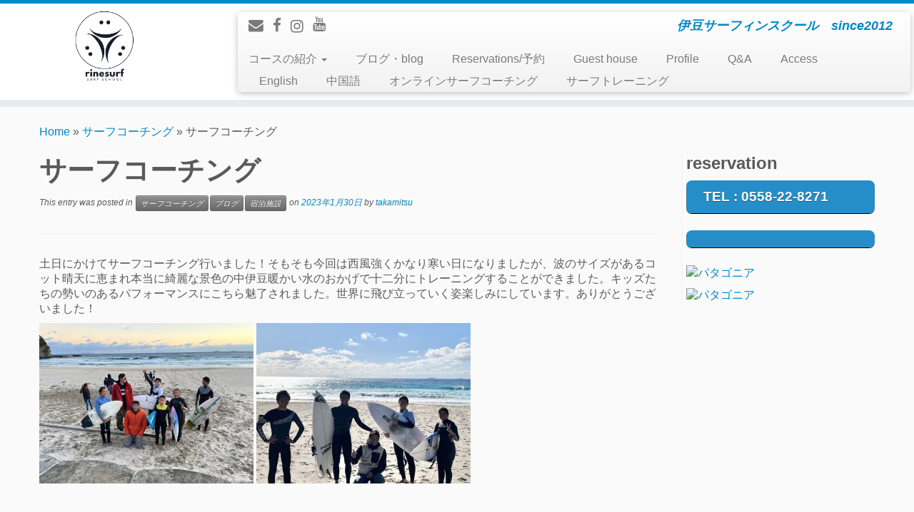

--- FILE ---
content_type: text/html; charset=UTF-8
request_url: http://rinesurf.jp/2023/01/30/%E3%82%B5%E3%83%BC%E3%83%95%E3%82%B3%E3%83%BC%E3%83%81%E3%83%B3%E3%82%B0-25/
body_size: 32940
content:
<!DOCTYPE html>
<!--[if IE 7]>
<html class="ie ie7" lang="ja">
<![endif]-->
<!--[if IE 8]>
<html class="ie ie8" lang="ja">
<![endif]-->
<!--[if !(IE 7) | !(IE 8)  ]><!-->
<html lang="ja">
<!--<![endif]-->
					<head>
				    <meta charset="UTF-8" />
				    <meta http-equiv="X-UA-Compatible" content="IE=9; IE=8; IE=7; IE=EDGE" />
            				    <meta name="viewport" content="width=device-width, initial-scale=1.0" />
				    <link rel="profile" href="http://gmpg.org/xfn/11" />
				    <link rel="pingback" href="http://rinesurf.jp/taka2/xmlrpc.php" />

				   <!-- html5shiv for IE8 and less  -->
				    <!--[if lt IE 9]>
				      <script src="http://rinesurf.jp/taka2/wp-content/themes/customizr/inc/assets/js/html5.js"></script>
				    <![endif]-->
				    <title>サーフコーチング &#8211; RINE サーフィンスクール</title>
<link rel='dns-prefetch' href='//s.w.org' />
<link rel="alternate" type="application/rss+xml" title="RINE サーフィンスクール &raquo; フィード" href="http://rinesurf.jp/feed/" />
<link rel="alternate" type="application/rss+xml" title="RINE サーフィンスクール &raquo; コメントフィード" href="http://rinesurf.jp/comments/feed/" />
<link rel="alternate" type="application/rss+xml" title="RINE サーフィンスクール &raquo; サーフコーチング のコメントのフィード" href="http://rinesurf.jp/2023/01/30/%e3%82%b5%e3%83%bc%e3%83%95%e3%82%b3%e3%83%bc%e3%83%81%e3%83%b3%e3%82%b0-25/feed/" />
		<script type="text/javascript">
			window._wpemojiSettings = {"baseUrl":"https:\/\/s.w.org\/images\/core\/emoji\/2.2.1\/72x72\/","ext":".png","svgUrl":"https:\/\/s.w.org\/images\/core\/emoji\/2.2.1\/svg\/","svgExt":".svg","source":{"concatemoji":"http:\/\/rinesurf.jp\/taka2\/wp-includes\/js\/wp-emoji-release.min.js?ver=4.7.29"}};
			!function(t,a,e){var r,n,i,o=a.createElement("canvas"),l=o.getContext&&o.getContext("2d");function c(t){var e=a.createElement("script");e.src=t,e.defer=e.type="text/javascript",a.getElementsByTagName("head")[0].appendChild(e)}for(i=Array("flag","emoji4"),e.supports={everything:!0,everythingExceptFlag:!0},n=0;n<i.length;n++)e.supports[i[n]]=function(t){var e,a=String.fromCharCode;if(!l||!l.fillText)return!1;switch(l.clearRect(0,0,o.width,o.height),l.textBaseline="top",l.font="600 32px Arial",t){case"flag":return(l.fillText(a(55356,56826,55356,56819),0,0),o.toDataURL().length<3e3)?!1:(l.clearRect(0,0,o.width,o.height),l.fillText(a(55356,57331,65039,8205,55356,57096),0,0),e=o.toDataURL(),l.clearRect(0,0,o.width,o.height),l.fillText(a(55356,57331,55356,57096),0,0),e!==o.toDataURL());case"emoji4":return l.fillText(a(55357,56425,55356,57341,8205,55357,56507),0,0),e=o.toDataURL(),l.clearRect(0,0,o.width,o.height),l.fillText(a(55357,56425,55356,57341,55357,56507),0,0),e!==o.toDataURL()}return!1}(i[n]),e.supports.everything=e.supports.everything&&e.supports[i[n]],"flag"!==i[n]&&(e.supports.everythingExceptFlag=e.supports.everythingExceptFlag&&e.supports[i[n]]);e.supports.everythingExceptFlag=e.supports.everythingExceptFlag&&!e.supports.flag,e.DOMReady=!1,e.readyCallback=function(){e.DOMReady=!0},e.supports.everything||(r=function(){e.readyCallback()},a.addEventListener?(a.addEventListener("DOMContentLoaded",r,!1),t.addEventListener("load",r,!1)):(t.attachEvent("onload",r),a.attachEvent("onreadystatechange",function(){"complete"===a.readyState&&e.readyCallback()})),(r=e.source||{}).concatemoji?c(r.concatemoji):r.wpemoji&&r.twemoji&&(c(r.twemoji),c(r.wpemoji)))}(window,document,window._wpemojiSettings);
		</script>
		<style type="text/css">
img.wp-smiley,
img.emoji {
	display: inline !important;
	border: none !important;
	box-shadow: none !important;
	height: 1em !important;
	width: 1em !important;
	margin: 0 .07em !important;
	vertical-align: -0.1em !important;
	background: none !important;
	padding: 0 !important;
}
</style>
<link rel='stylesheet' id='contact-form-7-css'  href='http://rinesurf.jp/taka2/wp-content/plugins/contact-form-7/includes/css/styles.css?ver=4.9.1' type='text/css' media='all' />
<link rel='stylesheet' id='swpm.common-css'  href='http://rinesurf.jp/taka2/wp-content/plugins/simple-membership/css/swpm.common.css?ver=4.7.29' type='text/css' media='all' />
<link rel='stylesheet' id='parent-style-css'  href='http://rinesurf.jp/taka2/wp-content/themes/customizr/style.css?ver=4.7.29' type='text/css' media='all' />
<link rel='stylesheet' id='customizr-common-css'  href='http://rinesurf.jp/taka2/wp-content/themes/customizr/inc/assets/css/tc_common.min.css?ver=3.4.36' type='text/css' media='all' />
<link rel='stylesheet' id='customizr-skin-css'  href='http://rinesurf.jp/taka2/wp-content/themes/customizr/inc/assets/css/blue.min.css?ver=3.4.36' type='text/css' media='all' />
<style id='customizr-skin-inline-css' type='text/css'>
        @font-face {
          font-family: 'FontAwesome';
          src:url('http://rinesurf.jp/taka2/wp-content/themes/customizr/inc/assets/css/fonts/fonts/fontawesome-webfont.eot?v=4.7.0' ) );
          src:url('http://rinesurf.jp/taka2/wp-content/themes/customizr/inc/assets/css/fonts/fonts/fontawesome-webfont.eot?#iefix&v=4.7.0') format('embedded-opentype'),
              url('http://rinesurf.jp/taka2/wp-content/themes/customizr/inc/assets/css/fonts/fonts/fontawesome-webfont.woff2?v=4.7.0') format('woff2'),
              url('http://rinesurf.jp/taka2/wp-content/themes/customizr/inc/assets/css/fonts/fonts/fontawesome-webfont.woff?v=4.7.0') format('woff'),
              url('http://rinesurf.jp/taka2/wp-content/themes/customizr/inc/assets/css/fonts/fonts/fontawesome-webfont.ttf?v=4.7.0') format('truetype'),
              url('http://rinesurf.jp/taka2/wp-content/themes/customizr/inc/assets/css/fonts/fonts/fontawesome-webfont.svg?v=4.7.0#fontawesomeregular') format('svg');
          font-weight: normal;
          font-style: normal;
        }
        
table { border-collapse: separate; }
                         body table { border-collapse: collapse; }
                        
.sticky-enabled .tc-shrink-on .site-logo img {
    					height:30px!important;width:auto!important
    				}

    				.sticky-enabled .tc-shrink-on .brand .site-title {
    					font-size:0.6em;opacity:0.8;line-height:1.2em
    				}

          .comments-link .tc-comment-bubble {
            color: #F00;
            border: 2px solid #F00;
          }
          .comments-link .tc-comment-bubble:before {
            border-color: #F00;
          }
        
.no-csstransforms3d .tc-slider-loader-wrapper .tc-img-gif-loader {
                                                background: url('http://rinesurf.jp/taka2/wp-content/themes/customizr//inc/assets/img/slider-loader.gif') no-repeat center center;
                                         }.tc-slider-loader-wrapper .tc-css-loader > div { border-color:#08c; }
</style>
<link rel='stylesheet' id='customizr-style-css'  href='http://rinesurf.jp/taka2/wp-content/themes/customizr-child/style.css?ver=3.4.36' type='text/css' media='all' />
<link rel='stylesheet' id='fancyboxcss-css'  href='http://rinesurf.jp/taka2/wp-content/themes/customizr/inc/assets/js/fancybox/jquery.fancybox-1.3.4.min.css?ver=4.7.29' type='text/css' media='all' />
<link rel='stylesheet' id='tablepress-default-css'  href='http://rinesurf.jp/taka2/wp-content/plugins/tablepress/css/default.min.css?ver=1.7' type='text/css' media='all' />
<script type='text/javascript' src='http://rinesurf.jp/taka2/wp-includes/js/jquery/jquery.js?ver=1.12.4'></script>
<script type='text/javascript' src='http://rinesurf.jp/taka2/wp-includes/js/jquery/jquery-migrate.min.js?ver=1.4.1'></script>
<script type='text/javascript' src='http://rinesurf.jp/taka2/wp-content/themes/customizr/inc/assets/js/modernizr.min.js?ver=3.4.36'></script>
<script type='text/javascript' src='http://rinesurf.jp/taka2/wp-content/themes/customizr/inc/assets/js/fancybox/jquery.fancybox-1.3.4.min.js?ver=3.4.36'></script>
<script type='text/javascript'>
/* <![CDATA[ */
var TCParams = {"_disabled":[],"FancyBoxState":"1","FancyBoxAutoscale":"1","SliderName":"","SliderDelay":"","SliderHover":"1","centerSliderImg":"1","SmoothScroll":{"Enabled":true,"Options":{"touchpadSupport":false}},"anchorSmoothScroll":"linear","anchorSmoothScrollExclude":{"simple":["[class*=edd]",".tc-carousel-control",".carousel-control","[data-toggle=\"modal\"]","[data-toggle=\"dropdown\"]","[data-toggle=\"tooltip\"]","[data-toggle=\"popover\"]","[data-toggle=\"collapse\"]","[data-toggle=\"tab\"]","[class*=upme]","[class*=um-]"],"deep":{"classes":[],"ids":[]}},"ReorderBlocks":"1","centerAllImg":"1","HasComments":"","LeftSidebarClass":".span3.left.tc-sidebar","RightSidebarClass":".span3.right.tc-sidebar","LoadModernizr":"1","stickyCustomOffset":{"_initial":0,"_scrolling":0,"options":{"_static":true,"_element":""}},"stickyHeader":"1","dropdowntoViewport":"","timerOnScrollAllBrowsers":"1","extLinksStyle":"","extLinksTargetExt":"","extLinksSkipSelectors":{"classes":["btn","button"],"ids":[]},"dropcapEnabled":"","dropcapWhere":{"post":"","page":""},"dropcapMinWords":"50","dropcapSkipSelectors":{"tags":["IMG","IFRAME","H1","H2","H3","H4","H5","H6","BLOCKQUOTE","UL","OL"],"classes":["btn"],"id":[]},"imgSmartLoadEnabled":"","imgSmartLoadOpts":{"parentSelectors":[".article-container",".__before_main_wrapper",".widget-front"],"opts":{"excludeImg":[".tc-holder-img"]}},"goldenRatio":"1.618","gridGoldenRatioLimit":"350","isSecondMenuEnabled":"","secondMenuRespSet":"in-sn-before"};
/* ]]> */
</script>
<script type='text/javascript' src='http://rinesurf.jp/taka2/wp-content/themes/customizr/inc/assets/js/tc-scripts.min.js?ver=3.4.36'></script>
<script type='text/javascript' src='http://rinesurf.jp/taka2/wp-content/plugins/google-analyticator/external-tracking.min.js?ver=6.5.0'></script>
<link rel='https://api.w.org/' href='http://rinesurf.jp/wp-json/' />
<link rel="EditURI" type="application/rsd+xml" title="RSD" href="http://rinesurf.jp/taka2/xmlrpc.php?rsd" />
<link rel="wlwmanifest" type="application/wlwmanifest+xml" href="http://rinesurf.jp/taka2/wp-includes/wlwmanifest.xml" /> 
<link rel='prev' title='受賞' href='http://rinesurf.jp/2023/01/26/%e5%8f%97%e8%b3%9e/' />
<link rel='next' title='サーフコーチング ＆サーフ合宿' href='http://rinesurf.jp/2023/03/28/%e3%82%b5%e3%83%bc%e3%83%95%e3%82%b3%e3%83%bc%e3%83%81%e3%83%b3%e3%82%b0-%ef%bc%86%e3%82%b5%e3%83%bc%e3%83%95%e5%90%88%e5%ae%bf/' />
<meta name="generator" content="WordPress 4.7.29" />
<link rel="canonical" href="http://rinesurf.jp/2023/01/30/%e3%82%b5%e3%83%bc%e3%83%95%e3%82%b3%e3%83%bc%e3%83%81%e3%83%b3%e3%82%b0-25/" />
<link rel='shortlink' href='http://rinesurf.jp/?p=11215' />
<link rel="alternate" type="application/json+oembed" href="http://rinesurf.jp/wp-json/oembed/1.0/embed?url=http%3A%2F%2Frinesurf.jp%2F2023%2F01%2F30%2F%25e3%2582%25b5%25e3%2583%25bc%25e3%2583%2595%25e3%2582%25b3%25e3%2583%25bc%25e3%2583%2581%25e3%2583%25b3%25e3%2582%25b0-25%2F" />
<link rel="alternate" type="text/xml+oembed" href="http://rinesurf.jp/wp-json/oembed/1.0/embed?url=http%3A%2F%2Frinesurf.jp%2F2023%2F01%2F30%2F%25e3%2582%25b5%25e3%2583%25bc%25e3%2583%2595%25e3%2582%25b3%25e3%2583%25bc%25e3%2583%2581%25e3%2583%25b3%25e3%2582%25b0-25%2F&#038;format=xml" />
<style type="text/css"></style><link rel="icon" href="http://rinesurf.jp/taka2/wp-content/uploads/2016/12/cropped-rine-32x32.png" sizes="32x32" />
<link rel="icon" href="http://rinesurf.jp/taka2/wp-content/uploads/2016/12/cropped-rine-192x192.png" sizes="192x192" />
<link rel="apple-touch-icon-precomposed" href="http://rinesurf.jp/taka2/wp-content/uploads/2016/12/cropped-rine-180x180.png" />
<meta name="msapplication-TileImage" content="http://rinesurf.jp/taka2/wp-content/uploads/2016/12/cropped-rine-270x270.png" />
<!-- Google Analytics Tracking by Google Analyticator 6.5.0: http://www.videousermanuals.com/google-analyticator/ -->
<script type="text/javascript">
    var analyticsFileTypes = [''];
    var analyticsSnippet = 'enabled';
    var analyticsEventTracking = 'enabled';
</script>
<script type="text/javascript">
	var _gaq = _gaq || [];
  
	_gaq.push(['_setAccount', 'UA-43955336-1']);
    _gaq.push(['_addDevId', 'i9k95']); // Google Analyticator App ID with Google
	_gaq.push(['_trackPageview']);

	(function() {
		var ga = document.createElement('script'); ga.type = 'text/javascript'; ga.async = true;
		                ga.src = ('https:' == document.location.protocol ? 'https://ssl' : 'http://www') + '.google-analytics.com/ga.js';
		                var s = document.getElementsByTagName('script')[0]; s.parentNode.insertBefore(ga, s);
	})();
</script>
				</head>
				
	<body class="post-template-default single single-post postid-11215 single-format-standard tc-fade-hover-links tc-r-sidebar tc-sticky-header sticky-disabled tc-transparent-on-scroll skin-blue tc-center-images tc-regular-menu" itemscope itemtype="http://schema.org/WebPage">

    
    <div id="tc-page-wrap" class="">

  		
  	   	<header class="tc-header clearfix row-fluid tc-tagline-off tc-title-logo-on  tc-shrink-on tc-menu-on logo-left tc-second-menu-in-sn-before-when-mobile" role="banner">
  			
        <div class="brand span3 pull-left">
        <a class="site-logo" href="http://rinesurf.jp/" title="RINE サーフィンスクール | 伊豆サーフィンスクール　since2012"><img src="http://rinesurf.jp/taka2/wp-content/uploads/2023/05/cropped-Untitled.001.jpeg" alt="Back Home" width="1691" height="673" style="max-width:250px;max-height:100px"  class=" attachment-11341"/></a>        </div> <!-- brand span3 -->

        <div class="container outside"><h2 class="site-description">伊豆サーフィンスクール　since2012</h2></div>      	<div class="navbar-wrapper clearfix span9 tc-submenu-fade tc-submenu-move tc-open-on-click pull-menu-left">
        	<div class="navbar resp">
          		<div class="navbar-inner" role="navigation">
            		<div class="row-fluid">
              		<div class="social-block span5" ><a class="social-icon icon-email" href="mailto:takamitsushinji@gmail.com" title="E-mail"  ></a><a class="social-icon icon-facebook" href="https://www.facebook.com/takamitsu.shinji" title="Follow me on Facebook" target=_blank ></a><a class="social-icon icon-instagram" href="https://www.instagram.com/rinesurf.jp/" title="Follow me on Instagram" target=_blank ></a><a class="social-icon icon-youtube" href="http://www.youtube.com/user/shinjitakamitsu/videos?sort=dd&#038;view=0&#038;flow=list&#038;live_view=500" title="Follow me on Youtube" target=_blank ></a></div><h2 class="span7 inside site-description">伊豆サーフィンスクール　since2012</h2><div class="nav-collapse collapse"><div class="menu-%e3%83%a1%e3%83%8b%e3%83%a5-container"><ul id="menu-%e3%83%a1%e3%83%8b%e3%83%a5-2" class="nav"><li class="menu-item menu-item-type-post_type menu-item-object-page menu-item-has-children dropdown menu-item-1152"><a class="dropdown-toggle" data-toggle="dropdown" data-target="#" href="http://rinesurf.jp/courses/">コースの紹介 <strong class="caret"></strong></a>
<ul class="dropdown-menu">
	<li class="menu-item menu-item-type-post_type menu-item-object-page menu-item-1153"><a href="http://rinesurf.jp/courses/">Course</a></li>
	<li class="menu-item menu-item-type-post_type menu-item-object-page menu-item-1073"><a href="http://rinesurf.jp/courses/begginercourse/">First time</a></li>
	<li class="menu-item menu-item-type-post_type menu-item-object-page menu-item-1076"><a href="http://rinesurf.jp/courses/redstar/">Skill up</a></li>
	<li class="menu-item menu-item-type-post_type menu-item-object-page menu-item-1079"><a href="http://rinesurf.jp/courses/my-surfing-life/">SUP</a></li>
</ul>
</li>
<li class="menu-item menu-item-type-taxonomy menu-item-object-category current-post-ancestor current-menu-parent current-post-parent menu-item-1144"><a href="http://rinesurf.jp/category/blog/">ブログ・blog</a></li>
<li class="menu-item menu-item-type-post_type menu-item-object-page menu-item-1072"><a href="http://rinesurf.jp/contactus/">Reservations/予約</a></li>
<li class="menu-item menu-item-type-post_type menu-item-object-page menu-item-8417"><a href="http://rinesurf.jp/%e5%ae%bf%e6%b3%8a%e6%96%bd%e8%a8%ad%e3%81%ae%e3%81%94%e6%a1%88%e5%86%85%e3%83%bb%e3%83%bb%e3%83%bb/">Guest house</a></li>
<li class="menu-item menu-item-type-post_type menu-item-object-page menu-item-1078"><a href="http://rinesurf.jp/about-me/">Profile</a></li>
<li class="menu-item menu-item-type-post_type menu-item-object-page current-post-parent menu-item-1075"><a href="http://rinesurf.jp/qa/">Q&#038;A</a></li>
<li class="menu-item menu-item-type-post_type menu-item-object-page menu-item-1074"><a href="http://rinesurf.jp/access/">Access</a></li>
<li class="menu-item menu-item-type-post_type menu-item-object-page menu-item-4402"><a href="http://rinesurf.jp/rine-surf-school/">English</a></li>
<li class="menu-item menu-item-type-post_type menu-item-object-page menu-item-8343"><a href="http://rinesurf.jp/%e3%83%95%e3%82%a3%e3%83%83%e3%83%88%e3%83%8d%e3%82%b9/">中国語</a></li>
<li class="menu-item menu-item-type-post_type menu-item-object-page menu-item-11977"><a href="http://rinesurf.jp/line%e3%82%b5%e3%83%bc%e3%83%95%e3%82%b3%e3%83%bc%e3%83%81%e3%83%b3%e3%82%b0/">オンラインサーフコーチング</a></li>
<li class="menu-item menu-item-type-post_type menu-item-object-page menu-item-11810"><a href="http://rinesurf.jp/%e3%82%b5%e3%83%bc%e3%83%95%e3%83%95%e3%82%a3%e3%83%83%e3%83%88%e3%83%8d%e3%82%b9/">サーフトレーニング</a></li>
</ul></div></div><div class="btn-toggle-nav pull-right"><button type="button" class="btn menu-btn" data-toggle="collapse" data-target=".nav-collapse" title="Open the menu"><span class="icon-bar"></span><span class="icon-bar"></span><span class="icon-bar"></span> </button></div>          			</div><!-- /.row-fluid -->
          		</div><!-- /.navbar-inner -->
        	</div><!-- /.navbar resp -->
      	</div><!-- /.navbar-wrapper -->
    	  		</header>
  		<div id="tc-reset-margin-top" class="container-fluid" style="margin-top:103px"></div><div id="main-wrapper" class="container">

    <div class="tc-hot-crumble container" role="navigation"><div class="row"><div class="span12"><div class="breadcrumb-trail breadcrumbs" itemprop="breadcrumb"><span class="trail-begin"><a href="http://rinesurf.jp" title="RINE サーフィンスクール" rel="home" class="trail-begin">Home</a></span> <span class="sep">&raquo;</span> <a href="http://rinesurf.jp/category/%e3%82%b5%e3%83%bc%e3%83%95%e3%82%b3%e3%83%bc%e3%83%81%e3%83%b3%e3%82%b0/" title="サーフコーチング">サーフコーチング</a> <span class="sep">&raquo;</span> <span class="trail-end">サーフコーチング</span></div></div></div></div>
    <div class="container" role="main">
        <div class="row column-content-wrapper">

            
                <div id="content" class="span9 article-container tc-gallery-style">

                    
                        
                                                                                    
                                                                    <article id="post-11215" class="row-fluid post-11215 post type-post status-publish format-standard has-post-thumbnail hentry category-6 category-blog category-yado">
                                                <header class="entry-header">
          <h1 class="entry-title ">サーフコーチング</h1><div class="entry-meta">This entry was posted in <a class="btn btn-mini btn-tag" href="http://rinesurf.jp/category/%e3%82%b5%e3%83%bc%e3%83%95%e3%82%b3%e3%83%bc%e3%83%81%e3%83%b3%e3%82%b0/" title="View all posts in サーフコーチング"> サーフコーチング </a><a class="btn btn-mini btn-tag" href="http://rinesurf.jp/category/blog/" title="View all posts in ブログ"> ブログ </a><a class="btn btn-mini btn-tag" href="http://rinesurf.jp/category/yado/" title="View all posts in 宿泊施設"> 宿泊施設 </a> on <a href="http://rinesurf.jp/2023/01/30/" title="7:31 AM" rel="bookmark"><time class="entry-date updated" datetime="2023-01-30T07:31:27+00:00">2023年1月30日</time></a> <span class="by-author">by <span class="author vcard"><a class="url fn n" href="http://rinesurf.jp/author/takamitsu/" title="View all posts by takamitsu" rel="author">takamitsu</a></span></span> </div><hr class="featurette-divider __before_content">        </header>
                  <section class="entry-content ">
              <p>土日にかけてサーフコーチング行いました！そもそも今回は西風強くかなり寒い日になりましたが、波のサイズがあるコット晴天に恵まれ本当に綺麗な景色の中伊豆暖かい水のおかげで十二分にトレーニングすることができました。キッズたちの勢いのあるパフォーマンスにこちら魅了されました。世界に飛び立っていく姿楽しみにしています。ありがとうございました！</p>
<p><a href="http://rinesurf.jp/taka2/wp-content/uploads/2023/01/3F19BFA3-AAD2-4DA7-ABB1-6046EBF66AF0.jpg" class="grouped_elements" rel="tc-fancybox-group11215"><img class="alignnone size-medium wp-image-11216" src="http://rinesurf.jp/taka2/wp-content/uploads/2023/01/3F19BFA3-AAD2-4DA7-ABB1-6046EBF66AF0-300x225.jpg" alt="" width="300" height="225" srcset="http://rinesurf.jp/taka2/wp-content/uploads/2023/01/3F19BFA3-AAD2-4DA7-ABB1-6046EBF66AF0-300x225.jpg 300w, http://rinesurf.jp/taka2/wp-content/uploads/2023/01/3F19BFA3-AAD2-4DA7-ABB1-6046EBF66AF0-768x576.jpg 768w, http://rinesurf.jp/taka2/wp-content/uploads/2023/01/3F19BFA3-AAD2-4DA7-ABB1-6046EBF66AF0-1024x768.jpg 1024w" sizes="(max-width: 300px) 100vw, 300px" /></a> <a href="http://rinesurf.jp/taka2/wp-content/uploads/2023/01/S__2949124.jpg" class="grouped_elements" rel="tc-fancybox-group11215"><img class="alignnone size-medium wp-image-11217" src="http://rinesurf.jp/taka2/wp-content/uploads/2023/01/S__2949124-300x225.jpg" alt="" width="300" height="225" srcset="http://rinesurf.jp/taka2/wp-content/uploads/2023/01/S__2949124-300x225.jpg 300w, http://rinesurf.jp/taka2/wp-content/uploads/2023/01/S__2949124-768x576.jpg 768w, http://rinesurf.jp/taka2/wp-content/uploads/2023/01/S__2949124-1024x768.jpg 1024w, http://rinesurf.jp/taka2/wp-content/uploads/2023/01/S__2949124.jpg 1479w" sizes="(max-width: 300px) 100vw, 300px" /></a></p>
                                      </section><!-- .entry-content -->
                                            </article>
                                
                            
                        
                    
<div id="comments" class="comments-area" >
	</div><!-- //#comments .comments-area -->

        
          <hr class="featurette-divider __after_loop">
        <nav id="nav-below" class="navigation" role="navigation">

              <h3 class="assistive-text">
                Post navigation              </h3>

              <ul class="pager">
                                  <li class="previous">
                    <span class="nav-previous">
                      <a href="http://rinesurf.jp/2023/01/26/%e5%8f%97%e8%b3%9e/" rel="prev"><span class="meta-nav">&larr;</span> 受賞</a>                    </span>
                  </li>
                                                  <li class="next">
                    <span class="nav-next">
                        <a href="http://rinesurf.jp/2023/03/28/%e3%82%b5%e3%83%bc%e3%83%95%e3%82%b3%e3%83%bc%e3%83%81%e3%83%b3%e3%82%b0-%ef%bc%86%e3%82%b5%e3%83%bc%e3%83%95%e5%90%88%e5%ae%bf/" rel="next">サーフコーチング ＆サーフ合宿 <span class="meta-nav">&rarr;</span></a>                    </span>
                  </li>
                              </ul>

          </nav><!-- //#nav-below .navigation -->

        
        
                </div><!--.article-container -->

           
        <div class="span3 right tc-sidebar no-widget-icons">
           <div id="right" class="widget-area" role="complementary">
              <aside id="text-5" class="widget widget_text"><h3 class="widget-title">reservation</h3>			<div class="textwidget"><div class="contactus"><a href="tel:0558228271">TEL : 0558-22-8271</a></div>
<div class="contactus">
</div>
		</aside><aside id="text-3" class="widget widget_text">			<div class="textwidget"><p><a href="https://linksynergy.jrs5.com/fs-bin/click?id=jcadtbmm5Uw&offerid=284640.391&subid=0&type=4"><IMG border="0"   alt="パタゴニア" src="https://ad.linksynergy.com/fs-bin/show?id=jcadtbmm5Uw&bids=284640.391&subid=0&type=4&gridnum=12"></a></p>
</div>
		</aside><aside id="text-11" class="widget widget_text">			<div class="textwidget"><a href="https://linksynergy.jrs5.com/fs-bin/click?id=jcadtbmm5Uw&offerid=284640.390&subid=0&type=4"><IMG border="0"   alt="パタゴニア" src="https://ad.linksynergy.com/fs-bin/show?id=jcadtbmm5Uw&bids=284640.390&subid=0&type=4&gridnum=0"></a></div>
		</aside>            </div><!-- //#left or //#right -->
        </div><!--.tc-sidebar -->

        
        </div><!--.row -->
    </div><!-- .container role: main -->

    
</div><!-- //#main-wrapper -->

  		<!-- FOOTER -->
  		<footer id="footer" class="">
  		 					<div class="container footer-widgets  no-widget-icons">
                    <div class="row widget-area" role="complementary">
												
							<div id="footer_one" class="span4">
																
										<aside id="text-56" class="widget widget_text"><h3 class="widget-title">:</h3>			<div class="textwidget"><a href="http://rinesurf.jp/2025/12/16/12043/"><img class="alignnone size-medium wp-image-12044" src="http://rinesurf.jp/taka2/wp-content/uploads/2025/12/Untitled.001-300x169.jpeg" alt="" width="300" height="169" /></a></div>
		</aside>		<aside id="recent-posts-3" class="widget widget_recent_entries">		<h3 class="widget-title">ブログ</h3>		<ul>
					<li>
				<a href="http://rinesurf.jp/2025/12/29/insidey/">insidey</a>
						</li>
					<li>
				<a href="http://rinesurf.jp/2025/12/26/%e3%82%aa%e3%83%b3%e3%83%a9%e3%82%a4%e3%83%b3%e3%82%b3%e3%83%bc%e3%83%81%e3%83%b3%e3%82%b0/">オンラインコーチング</a>
						</li>
					<li>
				<a href="http://rinesurf.jp/2025/12/16/12043/">サーフコーチング</a>
						</li>
					<li>
				<a href="http://rinesurf.jp/2025/10/29/%e3%83%94%e3%83%a9%e3%83%86%e3%82%a3%e3%82%b9%e2%9c%96%ef%b8%8f%e3%82%b5%e3%83%bc%e3%83%95%e3%82%a3%e3%83%b3%e5%90%88%e5%ae%bf/">ピラティス✖️サーフィン合宿</a>
						</li>
				</ul>
		</aside>		<aside id="text-54" class="widget widget_text"><h3 class="widget-title">:</h3>			<div class="textwidget"><a href="http://rinesurf.jp/gallery/"><img class="alignnone size-medium wp-image-11059" src="http://rinesurf.jp/taka2/wp-content/uploads/2022/12/Untitled.001-300x169.jpeg" alt="" width="300" height="169" /></a></div>
		</aside><aside id="text-50" class="widget widget_text"><h3 class="widget-title">:</h3>			<div class="textwidget"><iframe width="560" height="315" src="https://www.youtube.com/embed/zaNt2s7J40c" title="YouTube video player" frameborder="0" allow="accelerometer; autoplay; clipboard-write; encrypted-media; gyroscope; picture-in-picture" allowfullscreen></iframe></div>
		</aside><aside id="text-44" class="widget widget_text"><h3 class="widget-title">:</h3>			<div class="textwidget"><iframe width="560" height="315" src="https://www.youtube.com/embed/kJEZAeXDees" frameborder="0" allow="accelerometer; autoplay; encrypted-media; gyroscope; picture-in-picture" allowfullscreen></iframe></div>
		</aside>
																							</div><!-- .{$key}_widget_class -->

						
							<div id="footer_two" class="span4">
																
										<aside id="text-41" class="widget widget_text"><h3 class="widget-title">:</h3>			<div class="textwidget"><a href="https://www.patagonia.jp/ambassadors/surfing/shinji-takamitsu.html"><img class="alignnone size-medium wp-image-8522" src="http://rinesurf.jp/taka2/wp-content/uploads/2019/01/0ba530fc4cfff8a97f215ca8fe343b1c-300x235.jpeg" alt="" width="300" height="235" /></a></div>
		</aside><aside id="text-29" class="widget widget_text"><h3 class="widget-title">：</h3>			<div class="textwidget"><a href="http://inside-y.jp/"><img class="alignnone size-medium wp-image-9431" src="http://rinesurf.jp/taka2/wp-content/uploads/2019/11/ec935853128295c49c4c7e076b3a6e83-300x225.jpg" alt="" width="300" height="225" /></a></div>
		</aside><aside id="text-55" class="widget widget_text"><h3 class="widget-title">:</h3>			<div class="textwidget"><a href="http://rinesurf.jp/2023/12/21/%e3%82%b9%e3%83%9d%e3%83%b3%e3%82%b5%e3%83%bc%e5%8b%9f%e9%9b%86%ef%bc%81%ef%bc%81/"><img class="alignnone size-medium wp-image-11526" src="http://rinesurf.jp/taka2/wp-content/uploads/2013/09/Untitled.001-1-300x169.jpeg" alt="" width="300" height="169" /></a></div>
		</aside>
																							</div><!-- .{$key}_widget_class -->

						
							<div id="footer_three" class="span4">
																
										<aside id="text-27" class="widget widget_text"><h3 class="widget-title">：</h3>			<div class="textwidget"><a href="http://rinesurf.jp/2024/07/18/11687/"><img class="alignnone size-medium wp-image-11686" src="http://rinesurf.jp/taka2/wp-content/uploads/2024/07/Untitled.001-300x169.jpeg" alt="" width="300" height="169" /></a></div>
		</aside><aside id="text-57" class="widget widget_text"><h3 class="widget-title">:</h3>			<div class="textwidget"><a href="http://rinesurf.jp/%ef%bc%9c%e3%80%80rine-j%e3%80%80%ef%bc%9e/"><img class="alignnone size-medium wp-image-11760" src="http://rinesurf.jp/taka2/wp-content/uploads/2025/01/Untitled.001-300x169.jpeg" alt="" width="300" height="169" /></a></div>
		</aside><aside id="text-58" class="widget widget_text"><h3 class="widget-title">:</h3>			<div class="textwidget"><a href="http://rinesurf.jp/rinesurf-wellness-retreat/"><img class="alignnone size-medium wp-image-11767" src="http://rinesurf.jp/taka2/wp-content/uploads/2025/01/e9b604c8d14f955626ae93a2f2ba3d18-300x169.jpeg" alt="" width="300" height="169" /></a></div>
		</aside>
																							</div><!-- .{$key}_widget_class -->

																	</div><!-- .row.widget-area -->
				</div><!--.footer-widgets -->
				    				 <div class="colophon">
			 	<div class="container">
			 		<div class="row-fluid">
					    <div class="span3 social-block pull-left"><span class="tc-footer-social-links-wrapper" ><a class="social-icon icon-email" href="mailto:takamitsushinji@gmail.com" title="E-mail"  ></a><a class="social-icon icon-facebook" href="https://www.facebook.com/takamitsu.shinji" title="Follow me on Facebook" target=_blank ></a><a class="social-icon icon-instagram" href="https://www.instagram.com/rinesurf.jp/" title="Follow me on Instagram" target=_blank ></a><a class="social-icon icon-youtube" href="http://www.youtube.com/user/shinjitakamitsu/videos?sort=dd&#038;view=0&#038;flow=list&#038;live_view=500" title="Follow me on Youtube" target=_blank ></a></span></div><div class="span6 credits"><p>&middot; <span class="tc-copyright-text">&copy; 2026</span> <a href="http://rinesurf.jp" title="RINE サーフィンスクール" rel="bookmark">RINE サーフィンスクール</a> &middot; <span class="tc-credits-text">Designed by</span> <a href="http://presscustomizr.com/">Press Customizr</a> &middot; <span class="tc-wp-powered-text">Powered by</span> <a class="icon-wordpress" target="_blank" href="https://wordpress.org" title="Powered by WordPress"></a> &middot;</p></div>	      			</div><!-- .row-fluid -->
	      		</div><!-- .container -->
	      	</div><!-- .colophon -->
	    	  		</footer>
    </div><!-- //#tc-page-wrapper -->
		<script type='text/javascript'>
/* <![CDATA[ */
var wpcf7 = {"apiSettings":{"root":"http:\/\/rinesurf.jp\/wp-json\/contact-form-7\/v1","namespace":"contact-form-7\/v1"},"recaptcha":{"messages":{"empty":"\u3042\u306a\u305f\u304c\u30ed\u30dc\u30c3\u30c8\u3067\u306f\u306a\u3044\u3053\u3068\u3092\u8a3c\u660e\u3057\u3066\u304f\u3060\u3055\u3044\u3002"}}};
/* ]]> */
</script>
<script type='text/javascript' src='http://rinesurf.jp/taka2/wp-content/plugins/contact-form-7/includes/js/scripts.js?ver=4.9.1'></script>
<script type='text/javascript' src='http://rinesurf.jp/taka2/wp-includes/js/comment-reply.min.js?ver=4.7.29'></script>
<script type='text/javascript' src='http://rinesurf.jp/taka2/wp-includes/js/jquery/ui/core.min.js?ver=1.11.4'></script>
<script type='text/javascript' src='http://rinesurf.jp/taka2/wp-content/themes/customizr/inc/assets/js/retina.min.js?ver=3.4.36'></script>
<script type='text/javascript' src='http://rinesurf.jp/taka2/wp-includes/js/wp-embed.min.js?ver=4.7.29'></script>
<div id="tc-footer-btt-wrapper" class="tc-btt-wrapper right"><i class="btt-arrow"></i></div>	</body>
	</html>

--- FILE ---
content_type: text/css
request_url: http://rinesurf.jp/taka2/wp-content/themes/customizr-child/style.css?ver=3.4.36
body_size: 8288
content:
/*
 Theme Name:     Customizr Child
 Theme URI:      http://
 Description:    Customizr Child Theme
 Author:         TH
 Author URI:     
 Template:       customizr
 Version:        2.1.1
*/


body {
	font-family: "Meiryo", "メイリオ", "MS PGothic", "MS Pゴシック", "ヒラギノ角ゴ Pro W3", "Hiragino Kaku Gothic Pro", Osaka, sans-serif;
	font-size: 16px;
}
p {
	line-height: 135%;
}
.contactus {
    background: -moz-linear-gradient(top, rgba(37,141,200,1) 0%, rgba(37,141,200,1) 100%); /* FF3.6+ */
background: -webkit-gradient(linear, left top, left bottom, color-stop(0%,rgba(37,141,200,1)), color-stop(100%,rgba(37,141,200,1))); /* Chrome,Safari4+ */
background: -webkit-linear-gradient(top, rgba(37,141,200,1) 0%,rgba(37,141,200,1) 100%); /* Chrome10+,Safari5.1+ */
background: -o-linear-gradient(top, rgba(37,141,200,1) 0%,rgba(37,141,200,1) 100%); /* Opera 11.10+ */
background: -ms-linear-gradient(top, rgba(37,141,200,1) 0%,rgba(37,141,200,1) 100%); /* IE10+ */
background: linear-gradient(to bottom, rgba(37,141,200,1) 0%,rgba(37,141,200,1) 100%); /* W3C */
filter: progid:DXImageTransform.Microsoft.gradient( startColorstr='#258dc8', endColorstr='#258dc8',GradientType=0 );
    color: #FFFFFF;
    display: block;
    font: bold 1.2em Verdana,Geneva,sans-serif;
    margin-bottom: 24px;
    padding-bottom: 12px;
    padding-left: 24px;
    padding-top: 12px;
	 -webkit-border-radius: 8px;
   -moz-border-radius: 8px;
   border-radius: 8px;
   -webkit-box-shadow: rgba(0,0,0,1) 0 1px 0;
   -moz-box-shadow: rgba(0,0,0,1) 0 1px 0;
   box-shadow: rgba(0,0,0,1) 0 1px 0;
   text-shadow: rgba(0,0,0,.4) 0 1px 0;
}
.contactus a {
	color: #FFF;
}
.books {
    background-color: #FFFFFF;
    border: thin solid #0088CC;
    float: left;
    padding: 12px;
}
footer#footer .books a {
    color: #0088CC;
    font-weight: bold;
}

/* Change Background, Border, Font/Color as needed  */
footer#footer {
background:     none repeat scroll 0 0 #83C0E5;
border-top:     12px solid #E9EAEE;
color:          #5A5A5A !important;
padding:        0;
}
/* Change font-size, alignment as needed  */
footer#footer p, footer#footer a {
padding:        0px ;
font-size:      1em ;
text-align:     center;
line-height:    1.2em ;
}
/* Change font-size of Titles  */
footer#footer h3{
font-size:      1.5em ;
line-height:    1.2em ;
}

footer#footer .colophon p {font-size:0.8em;}

#text-6:after {content:"--------------------";}

/* Make Carousel fade - adapt 2s to required delay */
.carousel-inner > .item {
-webkit-transition: opacity 2s ease-in-out ;
transition:         opacity 2s ease-in-out ;
}
.carousel-inner > .next.left,
.carousel-inner > .prev.right {
opacity:        1;
z-index:        1;
left:           0;
}
.carousel-inner > .active.left {
opacity:        0;
z-index:        2;
left:           0;
}
.carousel-inner > .active.right {
opacity:        0;
z-index:        2;
left:           0;
}
 
/* remove previous/next arrows from home page only 
.home .carousel-control {
display:        none ;
}*/

#right h3 {
	font: 600 24px "ヒラギノ角ゴ Pro W3", "Hiragino Kaku Gothic Pro", "メイリオ", Meiryo, Osaka, "ＭＳ Ｐゴシック", "MS PGothic", sans-serif;
}
#footer {
	font-size: 12px;
}
/*----------------Q&A--------------------*/
.question {
	line-height: 20px;
	font-size: 18px;
	font-weight: bold;
	padding-left: 60px;
	padding-bottom: 6px;
	border-bottom-width: thin;
	border-bottom-style: solid;
	border-bottom-color: #69F;
	background-image: url(http://rinesurf.jp/css/images/q.png);
	background-repeat: no-repeat;
	background-position: left top;
}
.answer {
	background-image: url(http://rinesurf.jp/css/images/a.png);
	background-repeat: no-repeat;
	background-position: left center;
	margin-left: 30px;
	margin-bottom: 24px;
	padding-top: 12px;
	padding-left: 60px;
}


/*---------------------access-------------------*/

.access-beach {
	padding: 3%;
	border: 3px double #009ECF;
	border-radius:10px;
	margin-top:12px;
}
.access-beach h3 {
	color: #009ECF;	
}

/*---------------------about me-------------------*/
.linen {
	background: rgb(254,255,232); /* Old browsers */
	background: -moz-linear-gradient(top, rgba(254,255,232,1) 0%, rgba(214,219,191,1) 100%); /* FF3.6-15 */
	background: -webkit-linear-gradient(top, rgba(254,255,232,1) 0%,rgba(214,219,191,1) 100%); /* Chrome10-25,Safari5.1-6 */
	background: linear-gradient(to bottom, rgba(254,255,232,1) 0%,rgba(214,219,191,1) 100%);
	padding: 5%;
	border: medium groove #666;
}
.linen h2 {
	text-align: center;
	padding-bottom: 5px;
	border-bottom-width: 4px;
	border-bottom-style: double;
	border-bottom-color: #DBDFC1;
}
.linen p {
	line-height: 160%;
}


/*---------------------Voices-------------------*/
.okyakusama-photos {display:block; cleart:both;}
.okyakusama-photos img {margin:0; max-width:33%; height:auto;}

.koe {
	background-color: #FFF;
	padding-left: 12px;
	border-left-width: 10px;
	border-left-style: solid;
	border-left-color: #009ECF;
	font-size: 1.2em;
	overflow: hidden;
	margin-bottom: 20px;
	line-height: 140%;
}
.koe h5 {
	font-size: 1.2em;
}
hr.rinehr {height: 10px;
	border: 0;
	box-shadow: 0 10px 10px -10px #8c8b8b inset; clear:both;}

ul.taiken {
	list-style-type: none;
	margin: 0;
	
}
ul.taiken li {
	padding: 5px;
	background-color: #09F;margin-bottom: 5px;
}
ul.taiken li a {
	color: #FFF;
}	

/*---------------------Courses-------------------*/
.about-sup {
	padding: 6%;
	background-color: #42736f;
	background: -webkit-radial-gradient(top, ellipse cover, #8abb5d 0%, #42736f 100%);
	background: -moz-radial-gradient(top, ellipse cover, #8abb5d 0%, #42736f 100%);
	background: -ms-radial-gradient(top, ellipse cover, #8abb5d 0%, #42736f 100%);
	background: -o-radial-gradient(top, ellipse cover, #8abb5d 0%, #42736f 100%);
	background: radial-gradient(ellipse at top, #8abb5d 0%, #42736f 100%);
filter: progid:DXImageTransform.Microsoft.gradient(GradientType=1, StartColorStr='#8abb5d', EndColorStr='#42736f'); 
	border-radius: 25px;
	color: #FFF;
}
.about-sup h6 {
	font-size: 110%;
	color: #FFF;
	text-shadow:#333;
}

.sup-catch {
	color: #06F;
	font-size: 115%;
	font-style: italic;
}
.sup-course {padding: 5%;
	border: 3px solid #009ECF;
	margin-bottom: 20px;
	font-size: 115%;
	line-height: 150%;
	
}
.surf-course {
	padding: 5%;
	border: 5px double #FF3300;
	margin-bottom: 20px;
	font-size: 115%;
	line-height: 150%;
}

.sup-course h4 {}
.school h5 {
	font-size: 1.25em;
	text-align: center;display: -webkit-box;
  display: -webkit-flex;
  display: -ms-flexbox;
  display: flex;
  -webkit-box-align: center;
  -webkit-align-items: center;
      -ms-flex-align: center;
          align-items: center;
  text-align: center;
  -webkit-box-pack: center;
  -webkit-justify-content: center;
      -ms-flex-pack: center;
          justify-content: center;
}
.school h5:before,
.school h5:after {
  content: '';
  -webkit-box-flex: 1;
  -webkit-flex-grow: 1;
      -ms-flex-positive: 1;
          flex-grow: 1;
  height: 1px;
  background: #ccc;
  min-width: 20px;
  display: inline-block;
  vertical-align: middle;
}
.school h5:before {
  margin-right: 20px;
}
.school h5:after {
  margin-left: 20px;
}
.school dl dt {
	background-color: #069;
	color: #FFF;
	display: block;
	padding: 5px;
	margin-bottom: 10px;
}
.school dl dd {
	margin-bottom: 12px;
	padding-bottom: 3px;
	border-bottom-width: 3px;
	border-bottom-style: double;
	border-bottom-color: #069;
}
.surf-mate {
	padding: 20px;
	border: 4px double #09F;
	border-radius:20px;
	background: rgb(255,255,255); /* Old browsers */
background: -moz-linear-gradient(top, rgba(255,255,255,1) 0%, rgba(229,229,229,1) 100%); /* FF3.6-15 */
background: -webkit-linear-gradient(top, rgba(255,255,255,1) 0%,rgba(229,229,229,1) 100%); /* Chrome10-25,Safari5.1-6 */
background: linear-gradient(to bottom, rgba(255,255,255,1) 0%,rgba(229,229,229,1) 100%); 
}
.surf-mate h4 {
	
}
.surf-mate dl dt {
	font-family: "Palatino Linotype", "Book Antiqua", Palatino, serif;
	color: #09F;
	padding: 8px;
	margin-bottom: 6px;
	margin-top: 10px;
	font-size: 125%;
	font-weight: bold;
}
 #footer .monthly-calendar a, #footer .calendar-mark a {
	color: #09F;
}

@media (max-width: 979px) {
	.contactus {
	font-size: 1em;
	padding-top: 8px;
	padding-bottom: 8px;
	padding-left: 12px;
}

.okyakusama-photos {display:none;}
}

--- FILE ---
content_type: application/javascript
request_url: http://rinesurf.jp/taka2/wp-content/themes/customizr/inc/assets/js/retina.min.js?ver=3.4.36
body_size: 2491
content:
!function(){function a(){}function b(a){return f.retinaImageSuffix+a}function c(a,c){if(this.path=a||"","undefined"!=typeof c&&null!==c)this.at_2x_path=c,this.perform_check=!1;else{if(void 0!==document.createElement){var d=document.createElement("a");d.href=this.path,d.pathname=d.pathname.replace(g,b),this.at_2x_path=d.href}else{var e=this.path.split("?");e[0]=e[0].replace(g,b),this.at_2x_path=e.join("?")}this.perform_check=!0}}function d(a){this.el=a,this.path=new c(this.el.getAttribute("src"),this.el.getAttribute("data-at2x"));var b=this;this.path.check_2x_variant(function(a){a&&b.swap()})}var e="undefined"==typeof exports?window:exports,f={retinaImageSuffix:"@2x",check_mime_type:!0,force_original_dimensions:!0};e.Retina=a,a.configure=function(a){null===a&&(a={});for(var b in a)a.hasOwnProperty(b)&&(f[b]=a[b])},a.init=function(a){null===a&&(a=e),a.addEventListener("load",function(){var a,b,c=document.getElementsByTagName("img"),e=c.length,f=[];for(a=0;e>a;a+=1)b=c[a],b.getAttributeNode("data-no-retina")||b.src&&f.push(new d(b))})},a.isRetina=function(){var a="(-webkit-min-device-pixel-ratio: 1.5), (min--moz-device-pixel-ratio: 1.5), (-o-min-device-pixel-ratio: 3/2), (min-resolution: 1.5dppx)";return e.devicePixelRatio>1?!0:e.matchMedia&&e.matchMedia(a).matches?!0:!1};var g=/\.[\w\?=]+$/;e.RetinaImagePath=c,c.confirmed_paths=[],c.prototype.is_external=function(){return!(!this.path.match(/^https?\:/i)||this.path.match("//"+document.domain))},c.prototype.check_2x_variant=function(a){var b,d=this;return this.perform_check||"undefined"==typeof this.at_2x_path||null===this.at_2x_path?this.at_2x_path in c.confirmed_paths?a(!0):this.is_external()?a(!1):(b=new XMLHttpRequest,b.open("HEAD",this.at_2x_path),b.onreadystatechange=function(){if(4!==b.readyState)return a(!1);if(b.status>=200&&b.status<=399){if(f.check_mime_type){var e=b.getResponseHeader("Content-Type");if(null===e||!e.match(/^image/i))return a(!1)}return c.confirmed_paths.push(d.at_2x_path),a(!0)}return a(!1)},b.send(),void 0):a(!0)},e.RetinaImage=d,d.prototype.swap=function(a){function b(){c.el.complete?(f.force_original_dimensions&&(0==c.el.offsetWidth&&0==c.el.offsetHeight?(c.el.setAttribute("width",c.el.naturalWidth),c.el.setAttribute("height",c.el.naturalHeight)):(c.el.setAttribute("width",c.el.offsetWidth),c.el.setAttribute("height",c.el.offsetHeight))),c.el.setAttribute("src",a)):setTimeout(b,5)}"undefined"==typeof a&&(a=this.path.at_2x_path);var c=this;b()},a.isRetina()&&a.init(e)}();